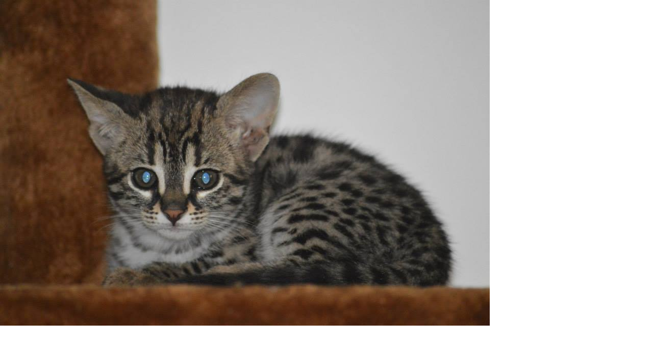

--- FILE ---
content_type: text/html; charset=UTF-8
request_url: https://www.savannah-ammyodskal.cz/fotoalbum/bengalska-kocka-f1-pralinka--otec-alc-matka-beng.f3-/11174764_494264330739800_5597367648343804484_n.-.html
body_size: 1046
content:
<?xml version="1.0" encoding="utf-8"?>
<!DOCTYPE html PUBLIC "-//W3C//DTD XHTML 1.0 Transitional//EN" "http://www.w3.org/TR/xhtml1/DTD/xhtml1-transitional.dtd">
<html lang="cs" xml:lang="cs" xmlns="http://www.w3.org/1999/xhtml">

    <head>

        <meta http-equiv="content-type" content="text/html; charset=utf-8" />
        <meta name="description" content="Zájmový chov hybridních koček a malých šelem jako je: savanová kočka (savannah), chausie, bengálská kočka, serval stepní(Leptailurus) , kočka bažinná (felis chaus), ALC-asijská leopardí kočka a karakal" />
        <meta name="keywords" content="Adršpach,Teplice nad Metují,skály,hybrid,hybridní,křížená,velká,tečkovaná,Savannah,Savanová,savanská,Ammy od skal,Felis chaus,Jungle cat,Kočka bažinná,Serval stepní,Bengálská,Bengal ca,asijská leopardí,divoká,ALC,největší,chausie,karakal" />
        <meta name="robots" content="all,follow" />
        <meta name="author" content="<!--/ u_author /-->" />
        <link rel="stylesheet" href="/style.1763730247.1.css" type="text/css" />
        
        <script type="text/javascript" src="https://www006.estranky.cz/user/js/index.js" id="index_script" ></script>
        <title>
            Savannah, serval, kočka bažinná, bengálská kočka, chausie, ALC
        </title>

        <style>
          body {margin: 0px; padding: 0px;}
        </style>
    </head>
<body>
    <script language="JavaScript" type="text/javascript">
    <!--
      index_setCookieData('index_curr_fullphoto', 1525);
    //-->
  </script>
  <a href="javascript: close();"><img src="/img/original/1525/11174764_494264330739800_5597367648343804484_n.jpg" border="0" alt="11174764_494264330739800_5597367648343804484_n" width="960" height="639"></a>

<!-- NO GEMIUS -->
</body>
</html>
